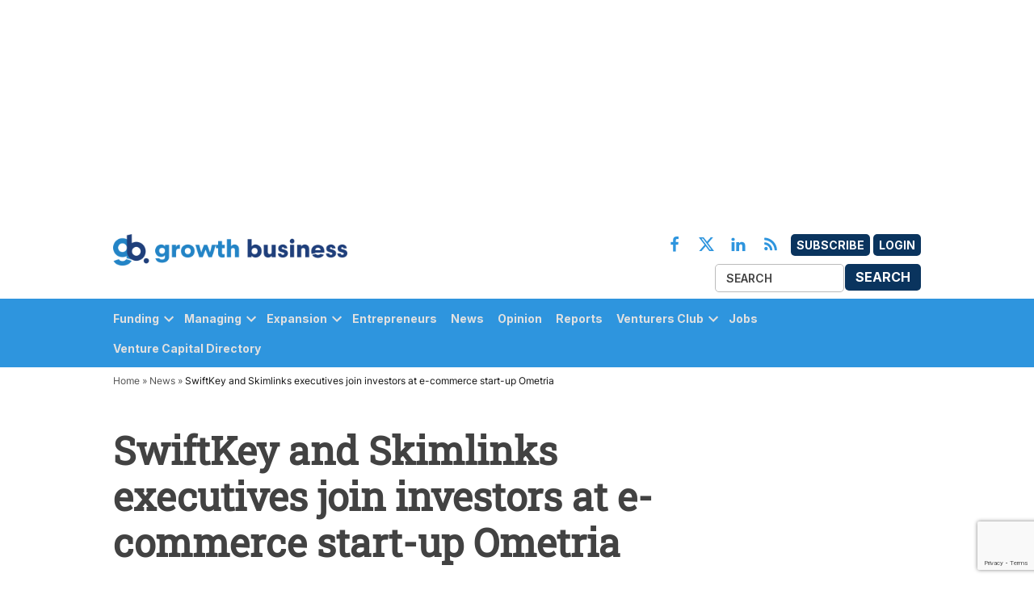

--- FILE ---
content_type: text/html; charset=utf-8
request_url: https://www.google.com/recaptcha/api2/anchor?ar=1&k=6Le3Wc8pAAAAAI3Kr2kg1gQyVo0Mj25PpVff3Y5P&co=aHR0cHM6Ly9ncm93dGhidXNpbmVzcy5jby51azo0NDM.&hl=en&v=PoyoqOPhxBO7pBk68S4YbpHZ&size=invisible&anchor-ms=20000&execute-ms=30000&cb=18x3iijijo3b
body_size: 48658
content:
<!DOCTYPE HTML><html dir="ltr" lang="en"><head><meta http-equiv="Content-Type" content="text/html; charset=UTF-8">
<meta http-equiv="X-UA-Compatible" content="IE=edge">
<title>reCAPTCHA</title>
<style type="text/css">
/* cyrillic-ext */
@font-face {
  font-family: 'Roboto';
  font-style: normal;
  font-weight: 400;
  font-stretch: 100%;
  src: url(//fonts.gstatic.com/s/roboto/v48/KFO7CnqEu92Fr1ME7kSn66aGLdTylUAMa3GUBHMdazTgWw.woff2) format('woff2');
  unicode-range: U+0460-052F, U+1C80-1C8A, U+20B4, U+2DE0-2DFF, U+A640-A69F, U+FE2E-FE2F;
}
/* cyrillic */
@font-face {
  font-family: 'Roboto';
  font-style: normal;
  font-weight: 400;
  font-stretch: 100%;
  src: url(//fonts.gstatic.com/s/roboto/v48/KFO7CnqEu92Fr1ME7kSn66aGLdTylUAMa3iUBHMdazTgWw.woff2) format('woff2');
  unicode-range: U+0301, U+0400-045F, U+0490-0491, U+04B0-04B1, U+2116;
}
/* greek-ext */
@font-face {
  font-family: 'Roboto';
  font-style: normal;
  font-weight: 400;
  font-stretch: 100%;
  src: url(//fonts.gstatic.com/s/roboto/v48/KFO7CnqEu92Fr1ME7kSn66aGLdTylUAMa3CUBHMdazTgWw.woff2) format('woff2');
  unicode-range: U+1F00-1FFF;
}
/* greek */
@font-face {
  font-family: 'Roboto';
  font-style: normal;
  font-weight: 400;
  font-stretch: 100%;
  src: url(//fonts.gstatic.com/s/roboto/v48/KFO7CnqEu92Fr1ME7kSn66aGLdTylUAMa3-UBHMdazTgWw.woff2) format('woff2');
  unicode-range: U+0370-0377, U+037A-037F, U+0384-038A, U+038C, U+038E-03A1, U+03A3-03FF;
}
/* math */
@font-face {
  font-family: 'Roboto';
  font-style: normal;
  font-weight: 400;
  font-stretch: 100%;
  src: url(//fonts.gstatic.com/s/roboto/v48/KFO7CnqEu92Fr1ME7kSn66aGLdTylUAMawCUBHMdazTgWw.woff2) format('woff2');
  unicode-range: U+0302-0303, U+0305, U+0307-0308, U+0310, U+0312, U+0315, U+031A, U+0326-0327, U+032C, U+032F-0330, U+0332-0333, U+0338, U+033A, U+0346, U+034D, U+0391-03A1, U+03A3-03A9, U+03B1-03C9, U+03D1, U+03D5-03D6, U+03F0-03F1, U+03F4-03F5, U+2016-2017, U+2034-2038, U+203C, U+2040, U+2043, U+2047, U+2050, U+2057, U+205F, U+2070-2071, U+2074-208E, U+2090-209C, U+20D0-20DC, U+20E1, U+20E5-20EF, U+2100-2112, U+2114-2115, U+2117-2121, U+2123-214F, U+2190, U+2192, U+2194-21AE, U+21B0-21E5, U+21F1-21F2, U+21F4-2211, U+2213-2214, U+2216-22FF, U+2308-230B, U+2310, U+2319, U+231C-2321, U+2336-237A, U+237C, U+2395, U+239B-23B7, U+23D0, U+23DC-23E1, U+2474-2475, U+25AF, U+25B3, U+25B7, U+25BD, U+25C1, U+25CA, U+25CC, U+25FB, U+266D-266F, U+27C0-27FF, U+2900-2AFF, U+2B0E-2B11, U+2B30-2B4C, U+2BFE, U+3030, U+FF5B, U+FF5D, U+1D400-1D7FF, U+1EE00-1EEFF;
}
/* symbols */
@font-face {
  font-family: 'Roboto';
  font-style: normal;
  font-weight: 400;
  font-stretch: 100%;
  src: url(//fonts.gstatic.com/s/roboto/v48/KFO7CnqEu92Fr1ME7kSn66aGLdTylUAMaxKUBHMdazTgWw.woff2) format('woff2');
  unicode-range: U+0001-000C, U+000E-001F, U+007F-009F, U+20DD-20E0, U+20E2-20E4, U+2150-218F, U+2190, U+2192, U+2194-2199, U+21AF, U+21E6-21F0, U+21F3, U+2218-2219, U+2299, U+22C4-22C6, U+2300-243F, U+2440-244A, U+2460-24FF, U+25A0-27BF, U+2800-28FF, U+2921-2922, U+2981, U+29BF, U+29EB, U+2B00-2BFF, U+4DC0-4DFF, U+FFF9-FFFB, U+10140-1018E, U+10190-1019C, U+101A0, U+101D0-101FD, U+102E0-102FB, U+10E60-10E7E, U+1D2C0-1D2D3, U+1D2E0-1D37F, U+1F000-1F0FF, U+1F100-1F1AD, U+1F1E6-1F1FF, U+1F30D-1F30F, U+1F315, U+1F31C, U+1F31E, U+1F320-1F32C, U+1F336, U+1F378, U+1F37D, U+1F382, U+1F393-1F39F, U+1F3A7-1F3A8, U+1F3AC-1F3AF, U+1F3C2, U+1F3C4-1F3C6, U+1F3CA-1F3CE, U+1F3D4-1F3E0, U+1F3ED, U+1F3F1-1F3F3, U+1F3F5-1F3F7, U+1F408, U+1F415, U+1F41F, U+1F426, U+1F43F, U+1F441-1F442, U+1F444, U+1F446-1F449, U+1F44C-1F44E, U+1F453, U+1F46A, U+1F47D, U+1F4A3, U+1F4B0, U+1F4B3, U+1F4B9, U+1F4BB, U+1F4BF, U+1F4C8-1F4CB, U+1F4D6, U+1F4DA, U+1F4DF, U+1F4E3-1F4E6, U+1F4EA-1F4ED, U+1F4F7, U+1F4F9-1F4FB, U+1F4FD-1F4FE, U+1F503, U+1F507-1F50B, U+1F50D, U+1F512-1F513, U+1F53E-1F54A, U+1F54F-1F5FA, U+1F610, U+1F650-1F67F, U+1F687, U+1F68D, U+1F691, U+1F694, U+1F698, U+1F6AD, U+1F6B2, U+1F6B9-1F6BA, U+1F6BC, U+1F6C6-1F6CF, U+1F6D3-1F6D7, U+1F6E0-1F6EA, U+1F6F0-1F6F3, U+1F6F7-1F6FC, U+1F700-1F7FF, U+1F800-1F80B, U+1F810-1F847, U+1F850-1F859, U+1F860-1F887, U+1F890-1F8AD, U+1F8B0-1F8BB, U+1F8C0-1F8C1, U+1F900-1F90B, U+1F93B, U+1F946, U+1F984, U+1F996, U+1F9E9, U+1FA00-1FA6F, U+1FA70-1FA7C, U+1FA80-1FA89, U+1FA8F-1FAC6, U+1FACE-1FADC, U+1FADF-1FAE9, U+1FAF0-1FAF8, U+1FB00-1FBFF;
}
/* vietnamese */
@font-face {
  font-family: 'Roboto';
  font-style: normal;
  font-weight: 400;
  font-stretch: 100%;
  src: url(//fonts.gstatic.com/s/roboto/v48/KFO7CnqEu92Fr1ME7kSn66aGLdTylUAMa3OUBHMdazTgWw.woff2) format('woff2');
  unicode-range: U+0102-0103, U+0110-0111, U+0128-0129, U+0168-0169, U+01A0-01A1, U+01AF-01B0, U+0300-0301, U+0303-0304, U+0308-0309, U+0323, U+0329, U+1EA0-1EF9, U+20AB;
}
/* latin-ext */
@font-face {
  font-family: 'Roboto';
  font-style: normal;
  font-weight: 400;
  font-stretch: 100%;
  src: url(//fonts.gstatic.com/s/roboto/v48/KFO7CnqEu92Fr1ME7kSn66aGLdTylUAMa3KUBHMdazTgWw.woff2) format('woff2');
  unicode-range: U+0100-02BA, U+02BD-02C5, U+02C7-02CC, U+02CE-02D7, U+02DD-02FF, U+0304, U+0308, U+0329, U+1D00-1DBF, U+1E00-1E9F, U+1EF2-1EFF, U+2020, U+20A0-20AB, U+20AD-20C0, U+2113, U+2C60-2C7F, U+A720-A7FF;
}
/* latin */
@font-face {
  font-family: 'Roboto';
  font-style: normal;
  font-weight: 400;
  font-stretch: 100%;
  src: url(//fonts.gstatic.com/s/roboto/v48/KFO7CnqEu92Fr1ME7kSn66aGLdTylUAMa3yUBHMdazQ.woff2) format('woff2');
  unicode-range: U+0000-00FF, U+0131, U+0152-0153, U+02BB-02BC, U+02C6, U+02DA, U+02DC, U+0304, U+0308, U+0329, U+2000-206F, U+20AC, U+2122, U+2191, U+2193, U+2212, U+2215, U+FEFF, U+FFFD;
}
/* cyrillic-ext */
@font-face {
  font-family: 'Roboto';
  font-style: normal;
  font-weight: 500;
  font-stretch: 100%;
  src: url(//fonts.gstatic.com/s/roboto/v48/KFO7CnqEu92Fr1ME7kSn66aGLdTylUAMa3GUBHMdazTgWw.woff2) format('woff2');
  unicode-range: U+0460-052F, U+1C80-1C8A, U+20B4, U+2DE0-2DFF, U+A640-A69F, U+FE2E-FE2F;
}
/* cyrillic */
@font-face {
  font-family: 'Roboto';
  font-style: normal;
  font-weight: 500;
  font-stretch: 100%;
  src: url(//fonts.gstatic.com/s/roboto/v48/KFO7CnqEu92Fr1ME7kSn66aGLdTylUAMa3iUBHMdazTgWw.woff2) format('woff2');
  unicode-range: U+0301, U+0400-045F, U+0490-0491, U+04B0-04B1, U+2116;
}
/* greek-ext */
@font-face {
  font-family: 'Roboto';
  font-style: normal;
  font-weight: 500;
  font-stretch: 100%;
  src: url(//fonts.gstatic.com/s/roboto/v48/KFO7CnqEu92Fr1ME7kSn66aGLdTylUAMa3CUBHMdazTgWw.woff2) format('woff2');
  unicode-range: U+1F00-1FFF;
}
/* greek */
@font-face {
  font-family: 'Roboto';
  font-style: normal;
  font-weight: 500;
  font-stretch: 100%;
  src: url(//fonts.gstatic.com/s/roboto/v48/KFO7CnqEu92Fr1ME7kSn66aGLdTylUAMa3-UBHMdazTgWw.woff2) format('woff2');
  unicode-range: U+0370-0377, U+037A-037F, U+0384-038A, U+038C, U+038E-03A1, U+03A3-03FF;
}
/* math */
@font-face {
  font-family: 'Roboto';
  font-style: normal;
  font-weight: 500;
  font-stretch: 100%;
  src: url(//fonts.gstatic.com/s/roboto/v48/KFO7CnqEu92Fr1ME7kSn66aGLdTylUAMawCUBHMdazTgWw.woff2) format('woff2');
  unicode-range: U+0302-0303, U+0305, U+0307-0308, U+0310, U+0312, U+0315, U+031A, U+0326-0327, U+032C, U+032F-0330, U+0332-0333, U+0338, U+033A, U+0346, U+034D, U+0391-03A1, U+03A3-03A9, U+03B1-03C9, U+03D1, U+03D5-03D6, U+03F0-03F1, U+03F4-03F5, U+2016-2017, U+2034-2038, U+203C, U+2040, U+2043, U+2047, U+2050, U+2057, U+205F, U+2070-2071, U+2074-208E, U+2090-209C, U+20D0-20DC, U+20E1, U+20E5-20EF, U+2100-2112, U+2114-2115, U+2117-2121, U+2123-214F, U+2190, U+2192, U+2194-21AE, U+21B0-21E5, U+21F1-21F2, U+21F4-2211, U+2213-2214, U+2216-22FF, U+2308-230B, U+2310, U+2319, U+231C-2321, U+2336-237A, U+237C, U+2395, U+239B-23B7, U+23D0, U+23DC-23E1, U+2474-2475, U+25AF, U+25B3, U+25B7, U+25BD, U+25C1, U+25CA, U+25CC, U+25FB, U+266D-266F, U+27C0-27FF, U+2900-2AFF, U+2B0E-2B11, U+2B30-2B4C, U+2BFE, U+3030, U+FF5B, U+FF5D, U+1D400-1D7FF, U+1EE00-1EEFF;
}
/* symbols */
@font-face {
  font-family: 'Roboto';
  font-style: normal;
  font-weight: 500;
  font-stretch: 100%;
  src: url(//fonts.gstatic.com/s/roboto/v48/KFO7CnqEu92Fr1ME7kSn66aGLdTylUAMaxKUBHMdazTgWw.woff2) format('woff2');
  unicode-range: U+0001-000C, U+000E-001F, U+007F-009F, U+20DD-20E0, U+20E2-20E4, U+2150-218F, U+2190, U+2192, U+2194-2199, U+21AF, U+21E6-21F0, U+21F3, U+2218-2219, U+2299, U+22C4-22C6, U+2300-243F, U+2440-244A, U+2460-24FF, U+25A0-27BF, U+2800-28FF, U+2921-2922, U+2981, U+29BF, U+29EB, U+2B00-2BFF, U+4DC0-4DFF, U+FFF9-FFFB, U+10140-1018E, U+10190-1019C, U+101A0, U+101D0-101FD, U+102E0-102FB, U+10E60-10E7E, U+1D2C0-1D2D3, U+1D2E0-1D37F, U+1F000-1F0FF, U+1F100-1F1AD, U+1F1E6-1F1FF, U+1F30D-1F30F, U+1F315, U+1F31C, U+1F31E, U+1F320-1F32C, U+1F336, U+1F378, U+1F37D, U+1F382, U+1F393-1F39F, U+1F3A7-1F3A8, U+1F3AC-1F3AF, U+1F3C2, U+1F3C4-1F3C6, U+1F3CA-1F3CE, U+1F3D4-1F3E0, U+1F3ED, U+1F3F1-1F3F3, U+1F3F5-1F3F7, U+1F408, U+1F415, U+1F41F, U+1F426, U+1F43F, U+1F441-1F442, U+1F444, U+1F446-1F449, U+1F44C-1F44E, U+1F453, U+1F46A, U+1F47D, U+1F4A3, U+1F4B0, U+1F4B3, U+1F4B9, U+1F4BB, U+1F4BF, U+1F4C8-1F4CB, U+1F4D6, U+1F4DA, U+1F4DF, U+1F4E3-1F4E6, U+1F4EA-1F4ED, U+1F4F7, U+1F4F9-1F4FB, U+1F4FD-1F4FE, U+1F503, U+1F507-1F50B, U+1F50D, U+1F512-1F513, U+1F53E-1F54A, U+1F54F-1F5FA, U+1F610, U+1F650-1F67F, U+1F687, U+1F68D, U+1F691, U+1F694, U+1F698, U+1F6AD, U+1F6B2, U+1F6B9-1F6BA, U+1F6BC, U+1F6C6-1F6CF, U+1F6D3-1F6D7, U+1F6E0-1F6EA, U+1F6F0-1F6F3, U+1F6F7-1F6FC, U+1F700-1F7FF, U+1F800-1F80B, U+1F810-1F847, U+1F850-1F859, U+1F860-1F887, U+1F890-1F8AD, U+1F8B0-1F8BB, U+1F8C0-1F8C1, U+1F900-1F90B, U+1F93B, U+1F946, U+1F984, U+1F996, U+1F9E9, U+1FA00-1FA6F, U+1FA70-1FA7C, U+1FA80-1FA89, U+1FA8F-1FAC6, U+1FACE-1FADC, U+1FADF-1FAE9, U+1FAF0-1FAF8, U+1FB00-1FBFF;
}
/* vietnamese */
@font-face {
  font-family: 'Roboto';
  font-style: normal;
  font-weight: 500;
  font-stretch: 100%;
  src: url(//fonts.gstatic.com/s/roboto/v48/KFO7CnqEu92Fr1ME7kSn66aGLdTylUAMa3OUBHMdazTgWw.woff2) format('woff2');
  unicode-range: U+0102-0103, U+0110-0111, U+0128-0129, U+0168-0169, U+01A0-01A1, U+01AF-01B0, U+0300-0301, U+0303-0304, U+0308-0309, U+0323, U+0329, U+1EA0-1EF9, U+20AB;
}
/* latin-ext */
@font-face {
  font-family: 'Roboto';
  font-style: normal;
  font-weight: 500;
  font-stretch: 100%;
  src: url(//fonts.gstatic.com/s/roboto/v48/KFO7CnqEu92Fr1ME7kSn66aGLdTylUAMa3KUBHMdazTgWw.woff2) format('woff2');
  unicode-range: U+0100-02BA, U+02BD-02C5, U+02C7-02CC, U+02CE-02D7, U+02DD-02FF, U+0304, U+0308, U+0329, U+1D00-1DBF, U+1E00-1E9F, U+1EF2-1EFF, U+2020, U+20A0-20AB, U+20AD-20C0, U+2113, U+2C60-2C7F, U+A720-A7FF;
}
/* latin */
@font-face {
  font-family: 'Roboto';
  font-style: normal;
  font-weight: 500;
  font-stretch: 100%;
  src: url(//fonts.gstatic.com/s/roboto/v48/KFO7CnqEu92Fr1ME7kSn66aGLdTylUAMa3yUBHMdazQ.woff2) format('woff2');
  unicode-range: U+0000-00FF, U+0131, U+0152-0153, U+02BB-02BC, U+02C6, U+02DA, U+02DC, U+0304, U+0308, U+0329, U+2000-206F, U+20AC, U+2122, U+2191, U+2193, U+2212, U+2215, U+FEFF, U+FFFD;
}
/* cyrillic-ext */
@font-face {
  font-family: 'Roboto';
  font-style: normal;
  font-weight: 900;
  font-stretch: 100%;
  src: url(//fonts.gstatic.com/s/roboto/v48/KFO7CnqEu92Fr1ME7kSn66aGLdTylUAMa3GUBHMdazTgWw.woff2) format('woff2');
  unicode-range: U+0460-052F, U+1C80-1C8A, U+20B4, U+2DE0-2DFF, U+A640-A69F, U+FE2E-FE2F;
}
/* cyrillic */
@font-face {
  font-family: 'Roboto';
  font-style: normal;
  font-weight: 900;
  font-stretch: 100%;
  src: url(//fonts.gstatic.com/s/roboto/v48/KFO7CnqEu92Fr1ME7kSn66aGLdTylUAMa3iUBHMdazTgWw.woff2) format('woff2');
  unicode-range: U+0301, U+0400-045F, U+0490-0491, U+04B0-04B1, U+2116;
}
/* greek-ext */
@font-face {
  font-family: 'Roboto';
  font-style: normal;
  font-weight: 900;
  font-stretch: 100%;
  src: url(//fonts.gstatic.com/s/roboto/v48/KFO7CnqEu92Fr1ME7kSn66aGLdTylUAMa3CUBHMdazTgWw.woff2) format('woff2');
  unicode-range: U+1F00-1FFF;
}
/* greek */
@font-face {
  font-family: 'Roboto';
  font-style: normal;
  font-weight: 900;
  font-stretch: 100%;
  src: url(//fonts.gstatic.com/s/roboto/v48/KFO7CnqEu92Fr1ME7kSn66aGLdTylUAMa3-UBHMdazTgWw.woff2) format('woff2');
  unicode-range: U+0370-0377, U+037A-037F, U+0384-038A, U+038C, U+038E-03A1, U+03A3-03FF;
}
/* math */
@font-face {
  font-family: 'Roboto';
  font-style: normal;
  font-weight: 900;
  font-stretch: 100%;
  src: url(//fonts.gstatic.com/s/roboto/v48/KFO7CnqEu92Fr1ME7kSn66aGLdTylUAMawCUBHMdazTgWw.woff2) format('woff2');
  unicode-range: U+0302-0303, U+0305, U+0307-0308, U+0310, U+0312, U+0315, U+031A, U+0326-0327, U+032C, U+032F-0330, U+0332-0333, U+0338, U+033A, U+0346, U+034D, U+0391-03A1, U+03A3-03A9, U+03B1-03C9, U+03D1, U+03D5-03D6, U+03F0-03F1, U+03F4-03F5, U+2016-2017, U+2034-2038, U+203C, U+2040, U+2043, U+2047, U+2050, U+2057, U+205F, U+2070-2071, U+2074-208E, U+2090-209C, U+20D0-20DC, U+20E1, U+20E5-20EF, U+2100-2112, U+2114-2115, U+2117-2121, U+2123-214F, U+2190, U+2192, U+2194-21AE, U+21B0-21E5, U+21F1-21F2, U+21F4-2211, U+2213-2214, U+2216-22FF, U+2308-230B, U+2310, U+2319, U+231C-2321, U+2336-237A, U+237C, U+2395, U+239B-23B7, U+23D0, U+23DC-23E1, U+2474-2475, U+25AF, U+25B3, U+25B7, U+25BD, U+25C1, U+25CA, U+25CC, U+25FB, U+266D-266F, U+27C0-27FF, U+2900-2AFF, U+2B0E-2B11, U+2B30-2B4C, U+2BFE, U+3030, U+FF5B, U+FF5D, U+1D400-1D7FF, U+1EE00-1EEFF;
}
/* symbols */
@font-face {
  font-family: 'Roboto';
  font-style: normal;
  font-weight: 900;
  font-stretch: 100%;
  src: url(//fonts.gstatic.com/s/roboto/v48/KFO7CnqEu92Fr1ME7kSn66aGLdTylUAMaxKUBHMdazTgWw.woff2) format('woff2');
  unicode-range: U+0001-000C, U+000E-001F, U+007F-009F, U+20DD-20E0, U+20E2-20E4, U+2150-218F, U+2190, U+2192, U+2194-2199, U+21AF, U+21E6-21F0, U+21F3, U+2218-2219, U+2299, U+22C4-22C6, U+2300-243F, U+2440-244A, U+2460-24FF, U+25A0-27BF, U+2800-28FF, U+2921-2922, U+2981, U+29BF, U+29EB, U+2B00-2BFF, U+4DC0-4DFF, U+FFF9-FFFB, U+10140-1018E, U+10190-1019C, U+101A0, U+101D0-101FD, U+102E0-102FB, U+10E60-10E7E, U+1D2C0-1D2D3, U+1D2E0-1D37F, U+1F000-1F0FF, U+1F100-1F1AD, U+1F1E6-1F1FF, U+1F30D-1F30F, U+1F315, U+1F31C, U+1F31E, U+1F320-1F32C, U+1F336, U+1F378, U+1F37D, U+1F382, U+1F393-1F39F, U+1F3A7-1F3A8, U+1F3AC-1F3AF, U+1F3C2, U+1F3C4-1F3C6, U+1F3CA-1F3CE, U+1F3D4-1F3E0, U+1F3ED, U+1F3F1-1F3F3, U+1F3F5-1F3F7, U+1F408, U+1F415, U+1F41F, U+1F426, U+1F43F, U+1F441-1F442, U+1F444, U+1F446-1F449, U+1F44C-1F44E, U+1F453, U+1F46A, U+1F47D, U+1F4A3, U+1F4B0, U+1F4B3, U+1F4B9, U+1F4BB, U+1F4BF, U+1F4C8-1F4CB, U+1F4D6, U+1F4DA, U+1F4DF, U+1F4E3-1F4E6, U+1F4EA-1F4ED, U+1F4F7, U+1F4F9-1F4FB, U+1F4FD-1F4FE, U+1F503, U+1F507-1F50B, U+1F50D, U+1F512-1F513, U+1F53E-1F54A, U+1F54F-1F5FA, U+1F610, U+1F650-1F67F, U+1F687, U+1F68D, U+1F691, U+1F694, U+1F698, U+1F6AD, U+1F6B2, U+1F6B9-1F6BA, U+1F6BC, U+1F6C6-1F6CF, U+1F6D3-1F6D7, U+1F6E0-1F6EA, U+1F6F0-1F6F3, U+1F6F7-1F6FC, U+1F700-1F7FF, U+1F800-1F80B, U+1F810-1F847, U+1F850-1F859, U+1F860-1F887, U+1F890-1F8AD, U+1F8B0-1F8BB, U+1F8C0-1F8C1, U+1F900-1F90B, U+1F93B, U+1F946, U+1F984, U+1F996, U+1F9E9, U+1FA00-1FA6F, U+1FA70-1FA7C, U+1FA80-1FA89, U+1FA8F-1FAC6, U+1FACE-1FADC, U+1FADF-1FAE9, U+1FAF0-1FAF8, U+1FB00-1FBFF;
}
/* vietnamese */
@font-face {
  font-family: 'Roboto';
  font-style: normal;
  font-weight: 900;
  font-stretch: 100%;
  src: url(//fonts.gstatic.com/s/roboto/v48/KFO7CnqEu92Fr1ME7kSn66aGLdTylUAMa3OUBHMdazTgWw.woff2) format('woff2');
  unicode-range: U+0102-0103, U+0110-0111, U+0128-0129, U+0168-0169, U+01A0-01A1, U+01AF-01B0, U+0300-0301, U+0303-0304, U+0308-0309, U+0323, U+0329, U+1EA0-1EF9, U+20AB;
}
/* latin-ext */
@font-face {
  font-family: 'Roboto';
  font-style: normal;
  font-weight: 900;
  font-stretch: 100%;
  src: url(//fonts.gstatic.com/s/roboto/v48/KFO7CnqEu92Fr1ME7kSn66aGLdTylUAMa3KUBHMdazTgWw.woff2) format('woff2');
  unicode-range: U+0100-02BA, U+02BD-02C5, U+02C7-02CC, U+02CE-02D7, U+02DD-02FF, U+0304, U+0308, U+0329, U+1D00-1DBF, U+1E00-1E9F, U+1EF2-1EFF, U+2020, U+20A0-20AB, U+20AD-20C0, U+2113, U+2C60-2C7F, U+A720-A7FF;
}
/* latin */
@font-face {
  font-family: 'Roboto';
  font-style: normal;
  font-weight: 900;
  font-stretch: 100%;
  src: url(//fonts.gstatic.com/s/roboto/v48/KFO7CnqEu92Fr1ME7kSn66aGLdTylUAMa3yUBHMdazQ.woff2) format('woff2');
  unicode-range: U+0000-00FF, U+0131, U+0152-0153, U+02BB-02BC, U+02C6, U+02DA, U+02DC, U+0304, U+0308, U+0329, U+2000-206F, U+20AC, U+2122, U+2191, U+2193, U+2212, U+2215, U+FEFF, U+FFFD;
}

</style>
<link rel="stylesheet" type="text/css" href="https://www.gstatic.com/recaptcha/releases/PoyoqOPhxBO7pBk68S4YbpHZ/styles__ltr.css">
<script nonce="ltrq4xXOuzLvkAOmHTUsIw" type="text/javascript">window['__recaptcha_api'] = 'https://www.google.com/recaptcha/api2/';</script>
<script type="text/javascript" src="https://www.gstatic.com/recaptcha/releases/PoyoqOPhxBO7pBk68S4YbpHZ/recaptcha__en.js" nonce="ltrq4xXOuzLvkAOmHTUsIw">
      
    </script></head>
<body><div id="rc-anchor-alert" class="rc-anchor-alert"></div>
<input type="hidden" id="recaptcha-token" value="[base64]">
<script type="text/javascript" nonce="ltrq4xXOuzLvkAOmHTUsIw">
      recaptcha.anchor.Main.init("[\x22ainput\x22,[\x22bgdata\x22,\x22\x22,\[base64]/[base64]/[base64]/[base64]/[base64]/UltsKytdPUU6KEU8MjA0OD9SW2wrK109RT4+NnwxOTI6KChFJjY0NTEyKT09NTUyOTYmJk0rMTxjLmxlbmd0aCYmKGMuY2hhckNvZGVBdChNKzEpJjY0NTEyKT09NTYzMjA/[base64]/[base64]/[base64]/[base64]/[base64]/[base64]/[base64]\x22,\[base64]\x22,\x22esK1wqx6w5PCsX/CpMKKScKGY8OiwoofJcOBw75DwpbDscO+bWMWYcK+w5lrTsK9eF3Dt8OjwrheScOHw4nCoDTCtgkZwpE0wqdyZcKYfMK3ARXDlX1IacKswqrDkcKBw6PDmsKEw4fDjxvCrHjCjsKdwp/CgcKPw4jCpTbDlcK+L8KfZkfDrcOqwqPDgcOtw6/Cj8O9wrMXY8KowqdnQysowrQhwoQpFcKqwofDt1/Dn8Kww7LCj8OaGHVWwoMtwq/CrMKjwpAzCcKwLk7DscO3wp7CqsOfwoLCsSPDgwjCg8OOw5LDpMO8wpUawqV8PsOPwpcwwrZMS8O8wq4OUMKpw5VZZMKVwoF+w6hNw7XCjArDjD7Co2XCh8OhKcKUw6hswqzDvcOeGcOcChkZFcK5bhBpfcOuOMKORsOIGcOCwpPDpH/DhsKGw7rCljLDqC9MajPCtisKw7lWw7gnwo3CqALDtR3DgsKHD8OkwpR0wr7DvsKGw7fDv2p6VMKvMcKRw7DCpsOxKiV2KVPCpW4AwrDDqnlcw4fCjVTCsHBrw4M/[base64]/[base64]/CqcOZRUR1JhZdK0gywqbDuFN4YMOcwrw5wplvHsKdDsKxHsKjw6DDvsKXKcOrwpfCg8KEw74ew7M9w7Q4QMKpfjNcwoLDkMOGwo7CpcOYwovDmXPCvX/DpcOxwqFIwqTCq8KDQMKowqxnXcOXw7rCohMGKsK8wqoRw6UfwpfDtsKxwr9uKcKLTsK2worDlzvCmlPDhWRwfzU8F3jCsMKMEMOLL3pAEXTDlCNbND0Rw5gpY1nDkSoOLgvCqDF7wq5KwppwBcOyf8OawoDDmcOpScKGw70jGgg3ecKfwoLDmsOywqhkw6M/w5zDlMKDW8Oqwr8oVcKowpoBw63CqsOnw5NcDMK8EcOjd8Ocw5xBw7pkw4FFw6TCrQELw6fCnsKDw69VJMK4MC/ClcKXCArCpGHDvsOcwrbDrS0Cw4bCuMKCZ8OYWMO2wrQxS1lxw5/DjcO1wpI8Q2XDisKhwrfCnUofw7DDs8ONUknDosO5UQ3CrMOhAg7ChWE1woDCng/Dq0kLw4RLaMKZG3Vjw4TCisKqw7bDmsK/w4fDjlBqH8KMw63Ch8KfZGgkw7PDpkxmw6vDvRJtw7fDksO+OjzDvVPCocK/Gm1Nw6XCiMOrw5YDwrXCgMOIw7p2w5TCvsKxF39hdSpaIMKOw7TDqmpiw6AxQ3/DlMOdT8ORNsOdeylnwqnDpx5twoPCqTHDo8Oiw5gfWcOMwrFSdMK+QcK/w6EKw7DDkMKTdjjCoMK5w5/Dr8OAwrjDosKMdDwYw6MkSivDqsKdwoHCisOGw6TCqsKvwoHCsTzDh2NQwq7DssKnWT1uRBDDuW9awrDCpsKgwr3Dqm/Cv8K9w6R+w47CssKswoBvWMOywr/CkwrDpgDCmXFSSDrCkXUzXSAMwq5rdcOzBBweSDLDoMO3w7dFwrRxw77DmyrDsD3DlMK3wrLCmMK2wo4YEMOLR8OpA3RVOcKUw57CnRdmKF7DuMKkQmfCgsOQwooQw7LDtTfCq2bDoXXDkU/DhsO5b8OkDsOEM8KkWcKBGWcsw6ESwo5wdsOPIsOeHhMgwpfDtcKPwqDDpktXw6cCw63CqMK2wqgbZsO1w5rCoTbCtEXDuMKcwrJoUcKnw71Uw6/[base64]/wqEKeMO/w6TDmwIYw5UjQsK/eiEuHytAwqrCh3EHL8KUbsK3GDMNaVcWBMKZw5PCqsKHXcKwegRLCVfCsgI9VgvCgcK2wqPChWrDm1HDusOwwrrCgxvDqTfCiMO2P8K1FcKrwoDChMOEMcK8dcO2w6PCsRXCh3/CmVEew5rCs8OFCzJ3wofDojpLw4EWw6VIwqdaMl0awoExw6lseA9OWmnDjEbDlMOkThVTw7kLegHClGAYccKBIcOEw5/CigbCvMK6woTCkcOdV8OCfBfCtwVFw7XDu2HDt8O+w4E/wrbDl8KWFD/DmzEfwo3DqQ1GcD/[base64]/[base64]/DksKWw7zCi8KMHsOww7bDjHQpw5wbY3EGfkrDoMOQLsKJwrtDwrfCgAnDryPDr2BHIsKeXyh/cQV7CMK/[base64]/[base64]/Cq8KsOmMhw6EawosbYsKEw5XCmVnDicOsecOFw4DChkVoajvDpcOrwpLCiXLDkGUSw5BLf0HCmMOEw5QeG8OoMMKbWV5pw4HDpAcLw5xiIW/Dg8OAW3NIwp5/w73Ck8OVw6I4wqnCgsOkSsKfw4gQTFhyDBkKb8OZY8O6wooHwpMyw7ZMbsOUYjFMJzsbw77DlTfDsMO4GwwGTUoUw5PCgHAfOlhpMj/DpHjClXBxentRwrPDv1nDvjlRVT8TVkFxP8K7w5ZseQHCncK/wowUwoASXMOgBsKsNBNJB8OtwoFmwolew7LCiMO/Y8KbOlLDmsOpK8KZwqPCgxxZw7zCqmjDuhLCv8ONwrjCtMOnwqtkw7cJKVIAwrUdJw0jwpXCo8O2MsKZwojCpsKQw75VCcK2QW9uw5wwO8OGw5MOw49NccKFwrVTw5g3w5nCjcOmXF7Dr3HCi8KJw7PCqGJ1NMOPw7HDvBgWF2/[base64]/CrH7Dqi0MwoDDucKUw4Z5bF7DuT7CoMKdw4UHw5/[base64]/[base64]/akLCpQEPB2XCpB/[base64]/dEjCgcOYwrbDuivDgn49woXCpAoowpbDrSPDkMOUw65WwozDrMOww6RswqUiwp1vw5IxKsKUCsO3GRLDt8KkPAUVc8KIwpUnw4fDpDjCuCBdwrzCksKow6M6GsO4NybDtcO3bMKGBSnCpEPDocKKXzwwKTjDhsOfZWTCtMOhwo/DviLCvD/DjsKxwrpICzFIKsOKbgNYw5Z7w5l1eMOPw50dRyXCgMOGw73Dn8KkVcOjwpR3QBrCpUHCvcKBF8OrwqfDjMO9wqbCksOlw6jCgnxUwrw6VFnCpBpWQk/DnmTCsMKkw4zDnFIOwqpSw6cewpQxZcKPRcO/[base64]/DsQPDvDbCoVXDvBfCn8KCZMKSWMOIw5TDiDZrEFzCg8KJwpxWw4EGWgPCkUEMOREQw4dfGkBnw7IQwr/Ck8Ofw5kBZMOPwqUeFFJfJU/DssKia8OXXsOAARVDwq8FC8OIZTpmwpglwpI/wrTDr8ODwoQNbh3Dh8Kvw4vDliNREV1vNcKLPTnDocKCwo9uJsKIfWEUFcOiDMOPwronDkgyTMOaYn/DtQjCpMObw5zCmsOxXcK4w4Y3w7nDv8OJBS/Ct8KIWcOnUDB/WcOgKE7CoQICw5HDgCDCkF7CnSTDlhbDvEsdw7zDoUnDtsOlA2ZPEcKbwoF2w4kgw4HDvig7w7ZEIMKgQ2vCsMKQMsO7f23CsirDlAsBR20MH8OgbsOKw4kFw49cAcK7wrnDhXBdZlbDpMOmwrZaI8O/A1XDnMOswrPCrcKiwrFdwo1fSVdhC3/CvCDCvEbDpG7ChsKjSMOkU8O0JnDDhcOBdw3DnWt9bgDDjMK6MMKrwpMvYQ45csOyMMOqwrYxCcKGw4XDmhUlBFzDrxdvw7Q6wpfCoW7CsCNEw6JFwpTCt33DrsK5RcKsw73CrXFtw6zDg1AxR8KbXnhgw61Yw5Inw55/wo00csONO8OBCsKWYMOsb8Onw6vDrlTCg1bCisKkwpzDp8KSej7DihYKwpHCqcO8wozCosKNPCREwqt4wqjCvB95GMOww4bCjjJPwr1Lwq0WR8OQwoPDgkcLaGFANsKgDcOlwq98MsOJWlDDpsOSNsOdM8OPwrkGVMK+PcKlw5x6FhTCmSbCgi5Ew5E/alzDm8KUdcK8wpQzTcK0ScK/[base64]/wrhsw5hYE1MnwogPw61OTkXDt8KfFcKpd8KZOcKqT8OYRjzDuC4lw5VPfCvDhcOsNHEgRcKwRRDCmMOOZ8OuwrPDrsKpaCzDkcKbBxTChMKnw4/CocOzwqQWL8KYwo4YHAfCoQDCq1vCqMOhGMKtCcOrVGZ+wqPDsiNywqnCqAJfdsONw5c+JmQxw4LDvMOVA8OwA0kOfHHDtcOrw6V9w7nDqlDCoWDCqT7Dv1xQwqPDk8O1w60Je8Osw6/Ct8KZw6krVcK7wovCpsKhY8OifcOFw5dcAwNsw4zDjkjDuMOHccOxw6AFwot7PsOobsOYwpUMw4cmbzbDpRFSw7vCjxxPwqdbDCXDnMOOw7zCsl/[base64]/w7cAwp81V8Khw4kpwrB2NsO0L8OZw4wfwrnCjSvChsKSw7XDjMOHCxoTXMOfRz3Cu8KfwppPwpTDl8O0CsK4wqjCjMOhwp97WsKRw4APVx3DsG9aTcK8w4nDqMOWw5UofXjDoiXDjMOmekrDuxxfaMKlIG/Dq8OKccO/QsOswrBsYsO7w5/[base64]/DpS7DqsKhc8KcWMK/w7vDkDXCucKlN8KIwoPCgsKACsOOw4hIw7zDsFZHTMKjw7ZvGADDoH/DqcOew7fDksOBw4c0w6DCuX89OsOcw50KwoE4w5crw7PCh8KcdsKTw5/Dn8O7C102Vg/DvkBVEcKfwqoQR0swV33DgQXDnsKSw5gsF8KTw54LYMO4w77DrsKcfcKEw65rwolSwpjCqEPCqBvDjsOoB8KHb8K3wqbDt2J/NU4+wofCoMOtXsOfwo4tNcOjUSjCnsO6w6XDlxDCkMKjw4PCu8OuP8OYciFSYMKNHTwMwod3wozDlj5owqMUw4Y2RnnDk8Ktw7FgC8KEwr/CsDh0csO4w7HDiH7Ciigcw5YCwpxMLcKIV0cgwoHDqMO5DH1Xw6M9w77DrQYcw4nCpEw6UQ7Ckx4WecKrw7DDm0ZoNsKHLGwKLcK6AAEvwoHCr8K/[base64]/YcOlQMO7wrLCucOwX2dWw5E5w68ewoLCuG7Cn8KhVMOrw7vDjAU/[base64]/DvjPCjgLCm8K7DsOJT8KzDMKBPsO+YkcPLz1VYcKeOkQYw5DCs8K0fcKZwo8gw7N9w7HDh8O3w4YUwo/DvEDCvsK0MsKfwrJ/IiohJCLCnhocBSjDti3Cl0Q6wqo9w4DCjzo8asKmDsOxU8KSw53DhnJYNUDCrcOKwpUtw50kwpfCkcK+w4JhfW0CE8KXQcKRw6Ngw4dPwq4KaMK3wqRTw65rwr0Mw6/DhcO+eMOReBY1w6fCg8KVRMOuMQHDtMOpwqPDrcOrwp8wcMOEwo/CpDnCgcK8w7vDmMKrWMOywrnDr8OENsKkw6jDv8OxXsOXwod/PMKowrLCpcO1f8O6JcOoHyHDh0AVw7Row57DtMKjFcKMwrTDlVp1w6LDoMKGwpJMO2/[base64]/U8OYdDrCpsKmwovDj8OjCsO8SS7DtcOyw7nCoBvCpcKBw6dfw48AwprCmsKww6oUPhMgQ8KNw7J6w7bChzM/woYeYcOAw7sIwo4nO8OKd8K6woHCo8KIZMORwp4hw7TCpsKlHg5UKMKnJADCqcOewr9hw55nwp8wworDgMOIJsOVw7jCmcOswqs/XjnDrcKtw4HDtsKZPC8ew7fDvMK/[base64]/Clno8acKJM8KVHsOTVcOCO8O4aEzDpsKMI8Ovw4PDvMK4I8Kww6lQWy7CoXXCkgPCvMKAwqhRNHXDgQfCvGMpw45mw7ZTw4lUYHdwwrAzMsOdw5xewqhpIl/CiMKdw5TDhMO6woEtZAfDuwsnRsOlVMOpwohQwrzCjcKGM8Olw67Ctn7DozLDv2rCvm7Cs8KUCk/CniRxHifCnsO5w6TCoMOmwp/CssKAwoLDuDEaRAxzw5bDghdUFH8YIQY8XMOYw7HCgzkEwqbDoWpOw4IHFMKzBcO5woHCucO3VC3DsMKnA3ojwo/DncONQng+w7d0b8OUwr7DssOzwrEuw5R7w6HCgsKZB8OhGGIAEMOtwr8VwozCmsKlTcOrwqbDtkHDs8KYQsK6b8Kxw7Bow4DCkTZiw5fDg8O2w5TDqn3CosOgTsKSLHZsF2MXdTNpw457Q8KTfcOgw57CjcOSw53DtiPDscK4D2LCokDCmsORwptmP2gYwoVYw5BFw4/CncOuw5vCocKxXsOJEV00w7ICwpZSwppXw5PDosOGbzDCq8KRRCPCkGvDtl/[base64]/BE/DpggVBsOlJ8ODbMKwRHIxUQ42w4/[base64]/CuAR4wq5owptiw60ZdiTCjcKmwqQ+wpNSNWQsw580NsOhw6HDvj12ZcOXSsK/bsOlw7nDrcOVWsKZNMO2wpXCo2fDjHfCgxPCisKnwpvChcKzEVvDkHk9VsKDwqXDnUl9XFpfT00XPcOcwrB7FjI9GVA7w5cfw4ItwooqIcOow79oPcOyw5d4wpbDnMORRUchGEHCvgl0wqTDrsKqEDk8woJqBsO6w6bCm0fDmwciw7olMsO5RcKqIALCvhbDkMOUw4/Du8KDXEJ8eFMDwpFewrl4w6PDhsKKemvCqcKDwqx8Dxkjw7Vtw4fCnMOfw7MyHcOgwoPDtz3DpgJuCsOPwoxML8KhVE7DrMKYwoxjwqTCnMK/ZAXDkMOhwrAfw4sGw4XCgTUIXsKFNRs0XkjCssKYBjh5wrnDosKFacOOw7jCoBI8GMKQR8Kow7fCnl4wQDLCpy1JaMKIC8Kyw4RpNEPCjMOaMX5cZV4qRGdJT8OJGUvDtwnDmHswwobDun5fw4V8wofDl0fDkCQgO0zCvsKtQF7Djyohw4/DrRTCv8OxaMKjGwZxw57DnGzCjBJuwp/CvMKILsKJNMKQwoPDocO9JX8YER/DtMOlNmjDl8KTPcOZU8OLSn7CoBp9wqTDpg3CpUTDohYUwovDjcK6wqjCm0twTcKBw7QtCl8JwplTw48mK8Oew741wq9RKVlTwrtrQMKcw7PDssOTw64sAsOww6nDrsOVw7ANDyTCisK5QcKzVB3DuTEYwoXDvQXClytyw4/[base64]/DkcOgLQvCuDbCscO0w5LDrnfDhsO3w7ciYC/CmQphNlLDtMKMZDQvw7rCgMKwD2pUQsOySGfDgcOVH2HDmsO6w6tzCD9qTsONJcONDRZybV/[base64]/DqTfCssKKwo9iw6zCsWIdw57DnCcGfMKxdXrCqmHDsxrCiWXDjsKaw6l8RMKrYsO/[base64]/Crh/DkMK+YzTDjsO1wqJ3w54PwocYwr9uZsOGZFBVXcOiworCjzcaw4/Do8K1wrlmXsOKPsONw4FUwrjCowXChMKMw5rCgMObwrFGw57Dq8KcSzJ4w6rCrMKfw74JV8KKaSQkw7smYEzDosOVw6h/X8OmaAkPw7nDsm9kJl4kBsOXw6bDmVpcw6h1fcKwE8OGwpPDglrDli7CncOpX8OrSgTDo8K1wq/ClFoPwoIOw4oRMMKYwro9Vw/Do0Y6C2NMS8KOwrXCgA9Rf0U5wpHCrcK1c8OawrbDrWbDj3vCq8ONw5MxRDdRw7YnDsKmHMOSw4nCtgkfV8KJwrBXR8OdwqnDkDHDqnjChV1YYMOww4gEw4ljwrlzVnnCrsOyfGYpUcK1VmIkwoIsFCXCrcKxwpknRcO1w443wqnDj8KVw4YXw7/DtCfCqcOow6Arw4DDuMOPwooGwpF8WMKcE8OEDCJNw6DDp8OFwqbDvmDDjxAzwrDDnWsgOMO8IkIRw7cZw4JMAzrCuTRGw6h0woXCpsKrw4jCh1tgEsKyw5HCnsOfJMOoYsKqw7NJwqbDv8OSQcOxPsOcZsKzLSbCpRYXw5rDhsOxwqDDjTzCqMOWw5pCUl/DnXVIw4FxPFjChT3DlsO5RVVDVcKJasKHwr/[base64]/PR13woxawp57woHDn1EwwonCkhQOGcO+wpDCosOGXlHCicOfA8OFGcO/Owd7Z3HCh8OrCsKswqcAw4DCsglTwpQ/w7HCtcKmZ1t+ZGgMwpHDoyXCgj7ClU3DscKHOMOgw4/DvzTDpsKQXBrDphtww446RsKiw63Dr8OsJcOjwozCkMKROn3Cg0fCkDLCu27Dtl0vw4VcccO/XsKsw6sgZsKEwo7CpMKuwqkGDk3DmMOSGE5PEMOUZMK8SSXCg0rCucOXw68nOE7Chig9wqMyLsOAQGpMwqLChcOtK8KEwrnCmSBaCcKpAUobdsKUfT/Dh8K6UHXDlsKuwpZCcsK7w5/[base64]/CjMKyw5B6Rx4dW8OLw7TCg8K1wopQw5J3w7ELwoxbwo5Lw4d1W8OlC3omwrrCpcO/worCusKdQz09wo/[base64]/CrABbLgbCvcKxOk9+wprClh7DhsONGcOsFGkqIMOKXcK7wojCp1PCsMODEMOXw57DusK/w49ceV7CjMKww6x0w4TDhsObCsK0c8KVwqPDhsOzwpQvY8OvYsK7UMOpwroAw7FFQ0pZdxTChMKZGF/Cv8Ohw5piw7XDmMO0FEDCvXcuwqLCkjhhEGgjccKWesOKHnQdw73CtWFrw7vDnQx6P8OOdiHCnsK/wq0XwolIw4g0w63CmcKcwrjDpEjChmtiw6hFV8OEUkrDvsOtKsOkUwbDmQE9w73CjmnCosO9w7jCgGxPBFXCksKqw5peLMKIwpZKw5nDsjLDvhcCw5gXw5kowqnDhAIiw6gCH8OKZh1qWz/DhsOPPx/DoMOVwrhqwpZrw5zDtsKjw5o1LsO3w4c9agfDssKyw64qwogibsKRwrBRNsO/w4XCgnvDqVrCm8OFwoFwdm4mw4hIQMKcS14Cwrk6AMKxwoTCiGFgP8KqRcKzXsKHS8OtPADClF/Dl8KLUsKjXAU0woNYZDrCvsKxwp4xD8KAacO8w4LDuF3CqwnDvAtCD8OEC8KPwprDtyTCmT1tUCfDiUA4w49Vw5FDw57CoEjDsMODNSLDuMO0wrQCNMKxwq/[base64]/Du2cgNUTDtVlFewE3w67DvcKuw7d5w7zCoMOAKcOcNsKQIcKCO2Fawq7Dmj/CvD/DgB/[base64]/DmcKLwrVYIkfCiRjDv2bDiFFMMhLCqBbCpMKIIMOkwr8XEGgew40+CwXCjyJdRiAJAwBlHBxOwrlVw6hbw5oeJ8KYIcOGTm/CryZVNTbCkcO2wpjDk8OVwoBbeMOtPkHCsGTDoH9Twpl1TMO8SA1nw7gewq7Dr8Oywp9NLWokw7sUZHvDtcKSUTUlRFF8CmZsUDxVwpFuwq7CiiAvw6giw6wDwoUsw5M9w6E0wosaw5zCvwrCuhVqwqrDgAdlPhw8cnsiwpdJK09JdzfChcObw4/[base64]/wpQfwqzCgxLDqx85w7IpBcKowrkhwrYFJm7CnMKBw68vwrTDkDzCnGhQHkDCrMOECAUKwq1+wqlMQxHDrDbDnMK1w44hw63DgWQxw4E0woxPHkPCnMKiwrA8wpoawqRsw4xpw7Rbwq0ASgwrw5/[base64]/Ch8OPwrgzw5EfIUV9wrPCrjZofsOUwq8bwqHCjsKHUWo/w5vDkRJIwpnDgDIoCXLCsUzDnMOvaUROw4jDs8O6w74OwozDinzCoEDDu3vDmFI1PxTCp8Kxw7ZLBcKoOiFUw506w7AcwqbDmUssMMOYw4fDrMK+wr3DqsKdGcKzOcOpOMO4Y8KOIsKcw7vCp8OESMK9OEdFwpbCgMK/PcKxacORRjPDgCnCu8O8wpzDicKwGjx1wrHDgMO5wrskw7DCj8Oxw5fDucK/[base64]/Dg8O8woVjWcODPm1JwpTCgD5CcsKewoTCu3oJZDFkw6nDpsOeO8OVw7TDvSgrG8K/[base64]/DlmxMw4bCq8Ofw6ohfsKbVcOewq/CmBzClBPDlB0jSMKPYHfDiRFNGcKewrMyw5BCQcKaWzQiw7bDhztNTx4Bw5jDucKZPBHCk8OQwobDk8KTw6Y1PnVDwrrCo8K6w7l+L8Kew67Dr8KSDMKlw7PCpMKjwqzCqUBuMcKyw4dnw5N4B8KIwqXCssKJKB/CucOMXSLChcKNPzDChcK4wqTCr3jDoRTCr8OPwpplw6DCmMO/CGnDiy3ClHLDmsOHw73DkBbCs3IJw6EhE8O/QsO3w7XDuzzDhQ3DrSTDjxpxAHhTwrcYwoPCnAkvH8O6L8OFwpRwWDUQwpY2cF7DryzDucKHw57DnsOOwqFVwqspw4x/KMKaw7U1w77Cr8Kbw6I5wq3CiMOHWMO/acOSAcOyFzQlwrxGw4pyIcO7w4EoQljCm8KQFsKrSi3CrcOjwpTDtgDCssKLw7sTwrEfwp8rw57CiysmfcKGcF1cOcKEw6ZuG0QUwoXChj3CjBNjw5fDtm3DrXjCllBFw5cbwr/Dv0wIGF7DqTDCusKZwrU8w7VjTcOpw7rDv2DCosO2wo1YworDlcO5w53DgwXDrMKPwqIpT8K3MTXCk8OzwppiZG4uw7YNfMKswqLCtl/CtsOLw5nCm0vCssOqdgjDin3CtCfClgthI8KLRcKoZMKsdMKyw5ZMbsKYU1V4wooPJcObw6zClzU4QjtmRlo/w5LDm8Kyw70QZcOoMCIPSgBYVsK1IllyciMHKQZLwqwSWMOvw7UAwpzCrsOZwphFPH8VGsKTw5pZwp/Dt8KsbcOWWsO3w7/CksKZLXApwp/DvcKqCMKBT8KCwp/[base64]/Du1nCoS3Dv1zDgBgPwpDCnMOvFsK/w5cbwqg8wofCvsKtNnpxARJDwpHDrMKqw5AMwqTCkk7CuTsJLETCqMKdf1rDm8KyBU7Dn8KYQUjCm2jCqcOtEznDigzDlMKxw5osVMO2W1pJw6EQwo7Cn8OgwpE1Px5uw7TDp8KAIMKUwprDvMOew55Uwo44Mhx8Ag/DtsKlbjjDt8OdwpTDmj7CoAzChMKRI8KGw5R1wqvCqn1/FC4zw5/CkyHDh8Ksw7/CrGopwrYew6ZhYsO1wq3DscOSEsKmwqV+w6ghw78PQmtfHRHCsn3DoU/DjsOjAMOyD3cLwq9ZCMOwLFR9wrvCvsK4YETCgcKxNVsdVsKsXcO5Dm/Dpz4ew5Zob2nDmSxTJ2bCn8OrIsKfw57CgVNqw6Vfw7pJwpzCumErwrfCrcK4w4R9w53DiMOBw4o9bsOuwr7Cowc5asKeMsOFB14IwrhWCCTDucKfc8KZw6YVbsORZnnDkxLCjsK5wojCusOgwrlzOcOyXsKhw4rDlsKGw6skw7/[base64]/CuMKpw4vDlsK6fTAKw5/CrFZNVnTCm8K7wrHCscOGw6vDrsKww5LDkMOQwppWYE/[base64]/GwAMwqLDnMKqW8O8ecKSX8K0aEwAwo9ew7bDskHClw3CoGwWC8KywoxRMcOpwoR1wpDDg2DDgEEkwpXDucKSwo/ClcOYIcOCworDgMKdwqd0a8KmLmp/w6fDhsKXwrfCklMhPhUZQMKpF2jCosK3YhzCjsKHw6PDl8Ohw5/Ck8KGWcO2wqbDmsOkK8KbBMKUwpEgF0jCrU1uasKow4zDo8Kcf8OKdcOUw6I0DmzCrzTDsSgGBiFoUgJSJFElw7Qaw7Egw7HCisK1BcKdw4rDmXxgGksJdsK7VSDDjcKDw63DuMK4eizCqMKnc2HClcKYXSnDnzw3wrfChW1jwq/DqTgceDXDmsKnWVYdNBxSworCtx0RF3EZwo93a8OtwrMrDsOxwpYfw4EuBMOLwpTCpX8awp7DoW/ChcOpdD3DocKjXcObQsKTwo7DksKEN1YNw5zDhTovFcKUwpNTayDCkC0Ew5x/DGxWwqbCkGpDwqLDgsOOTMKNw73CpTrCvVkiw4TDrilzcWZgHljDkxF8C8KPbQvDisKjwqRWfnJvwrIBwoIbJlDCtsKJT39sOSsFwoHCt8OjTQ/ChlPCp30kdsKVC8O3w4EYwpjCtsOlwobCl8O7w40aNcKUwpEUaMOZw67Cr2fCu8ORwqHChCBMw6PChRDCtzPCsMOqVA/Dl0VYw4TChw0+w6HDvsKKw5jDny7DuMOxw4p4wrjDiFPCr8KZHh8/w7HDjCrDhcKKZcKSa8OFHxPCqXNHdcKyWsOIGQzClsKYw4lMDHrCrWY0RcKxw5fDqMKhQMO4CcOqF8Kgw4vCsBLDpR7Ds8OzU8KZwqolw4HDvVRsbkrDn0jCjXpeCV5/wqXCmQDCgMKgciHCksKjPcKDbMKeNzvCtsKlwqHDrMKzAyDDllPDj2oyw63Cr8KLw7rCuMK5wqx+bSTCvcKawpQjLMOCw43DpCHDhsO4wrDDoUZuScO8wpMXCMKiwoLCkituHG/DuhEnw4XDtcK/w6ksQBnClQl9w5nCvUoHJkbDlVtqa8OOw71+KcOycC1vw7vDrcKtw6HDqcO1w6bCp1zDpsOLwrrCvEvDl8Ozw4PCj8Kkw6N+LSTDisKgwqTDj8ObABQnGULDusOvw606V8OEfMOWw7ZuZcKNw7N/woTCh8Ozw5PDp8K2wpHChHHDowTCthrDoMODVMOGSMOfKcKuwrnDjMKUJlXDsR5vwpsHw4gDw43Ck8KGwqxSwrDCtlA2cHQswpAxw4/CrQbCtlt7wrjCvx5pLXfDuE51w7PCnzHDgsO0YWU4HcO8w4zCoMK8w6FbFcKHw6vDijLCsT3DlH85w79mSFI5wp1awq8EwoQMFMK3cDjDjcOeQRTDjWzDqzXDhMK/[base64]/ECfCrcKUHMKJw67DkS/DgCLDtMKUMQsbwoPDmMOwfD87w45vwognSMKZwp8XdsOSwoXDgwbClgY6HsKdw4PCjAZKw4fCjnh8w7Vnw4Uew5EtCnLDkRXCn2fDh8OnT8OxVcKaw63CjMKJwpEvwpDDs8KeOsOZw4pxw6hRUxM5Ozwcwr/Cg8KYXTvCosK2dcKrVMKKQUDDpMO2wrrDszMQT37Ck8KfYcOewqUebgjCr3xRwpfDmAzCjHTChcOnbcKWEQHDnz/DpBvDrcOywpXCqcOBwp7CtxcdwqLCs8KdLMOowpJkf8KzL8K+w6szXcKgwqc+UcK6w5/[base64]/[base64]/Ci5qO8O7w6rDt8KsKsKhZMKnSsO1YQxyTCp6D8KrwpZwTD/DrcKWwqjCoCR7w6fCtU91KsKjXzPDl8KZw6rDvcOjUl9SEMKIeEbChAgpw6DCrMKMJ8O6w4PDsBnCmBfDpnXDsCXCrsOww5/DpsK8w6oBwovDpWzDocKVDgBRw70gwqnDnsK0wqDDg8O2wpNowr/DmsK+NkDCn2/CkRdaEcO2UMOwC2V0GVfDjnkbw7oywqHDmXBRw5MXw7U5DAPDqcKHwr3DtcO2SMOKQMOcVF/[base64]/[base64]/DgMK1d2HDpBZ5E8KNwrPCl1bDlsO8w69jQjXCsMOAwrzDqWYiw7DDlGTDvsOpwo/CrQzDqgnDmsKMwo4uB8OqD8Oqw6hfTw3ClEkme8O6wrsNwqHCjVXChUXDh8O7wqvDjUbCh8KOw4bDtcKhQ2JTJ8KowrjCl8OaZ07Dg2nCksK3QnjCnsKhCcK6wrfDtljDnMO0w7fCnjp9w4cjw6DCjsO+woDCkmtRXD/Dl1/DvMKzJMKQNQRCOBE3c8KxwoF4wrrCvSMQw4pXwqpSCU53w5QKAAnCslPDgwRdw6wIw6bDosO5JsKfATdHwp3Cr8O6QBlqwqJVwqpVRCPDvcO9w7wUTcOfwqzDlyZ0JMOEwpTDlWRVwr5GC8OYUlvCp2/CgcOuw7BcwqHCoMK1w7jCj8K0ay3Dl8OPwptKBsObw5XCgCAIwp0LLDsjwo97w5LDg8O0YSg5w4pMw4DDgsKHO8KHw5J8w4UlA8KIwq96wpvDiSxHJwdJw4c5w4TDs8OnwqzCvWVxwqtow5/DrUrDuMKawo8eSsOEKjjCkjEWc2zDgMORI8KtwpFMX2nCqzEXVsKbw5XCo8Kfw5fCl8KXwr7DscOSJg3DocKscMK/wq7CsBhAUMONw6bCnsK/w6HCmxzCkcOdEylLecOIDcKiSyB1eMOfKhnDkcO4JyImw48HUVp+woTCp8OIw7nDrcOdSgBrwr4XwpQZw4DDkQUzwpAMwpPCtMOOSMKLw4/Cln7Ct8KbOjkMQcKYw4nChEMEQQPDo2fDlQt8wojDvMKxawjDsjQbIMOWwq7Dn2HDncO4wpljwq1jAEUID3xMw7LCr8K4wq9MEn3CvC/DlMOMwrHDomnDpsOnOyPDgcKrI8KQSsKwwoHClgvCo8KRw7DCsB/DnsOsw4zDscOxw5hmw5kLZsOWZCvCg8Kbwr3Di0zCn8Odw7nDkikGesODw5PDki/Ch2HCjsK+I2HDvBbCvsOWXVXCsgUxecK6w47DhhYbYQrCi8Kgw7sPdnUTwoXDszPDl1tXJgZow7fChSwRYnpiHw7DoF5Ww6TDhH/CkT7Du8KewobDnF86wqtSQsOuw4vCucKUwpLDmF9Qw7gDw6HDrsKAQl4/w5PCrcOswpPDhV/Cl8ODZUwgwpxzUBcKw4fDgE8tw65Hw5Q1W8K1Vl06wrh3BsOaw6kqP8Kpwp7CpcO/woQMw77CvsOIXMKRw4/DusOIY8OfTcKPwoU3wpnDg2N6FVrCuhEDAkTDosKcwpLDv8OywofChMKfw57Cr1d4w77DhsKIw4jDnT9McMOleTIrAzXDminDi0nCssOvDMO6YEYxDsOHw55abcKWMcOJwq4QI8K5wrfDh8KFwrgNaX44fFgswrvDqgkYN8OdfE/Dq8ONQm7DpQTCtsOMw6QEw5fDjsOnwqstM8Kmw78BwozCmWLCt8KfwqQKY8OJTUHDhcOWZDsWwpdbfDDDqsKJw7TCj8OawpYYXMKeER0ww59ewrxJw6LDrGFYEcOEw6TDqsK+w6XCm8KJw5PCsQARw73Dk8Ofw69+BMK6wo5aw6jDrWHCvMKvwo3CqFoyw7FHw7vCjQ/CtsO+wqlkecOnwpDDtsO7VlzCojd6wp7CpkRMbcKawrwiZB7DosKTemXCq8OecMKxFcOENsKvI1LCj8OZwobCjcKaw6/CoTJtw6how7VpwrkXQ8KMwqgoKEXDm8ODQGfChEAqJxtjVQLDgcOVwpnClsOFw6jCtXbDvUh6YC/[base64]/w5MEUMK2fMOEwqxJTXg3RMOhwpXCqjLDnzwxwqEJw5bCpsKgwqtFHmrDo1tYw6JZw6rDu8KjPV41w6rDhEheIRJXwoPDjsKZNsO9w4jDp8K3wqDDscK/[base64]/[base64]/[base64]/PVAKwp1nwoJkWMKqf8OGw4PCq8ODw55Tw4DCmcOpwrrDqMKGEjbDuQvDgRA7Lht/[base64]/Ci8K8MXtbwq09w4gswrjChSvCrcK+JF/CiVHCmlfCqzNCNzDCiwRrLGw4wrkvwqM0eCzDpsOJw4fDvsO3GBJzw5IBYMKgw4Ujwp5fT8KCw5/ChxIywplMwq/DtHJsw5J5wpbDrjLDskvCm8O7w53CtMORH8Omwq/DtVIqwqQwwptXwrJMfcO+w4lPBVZ5CBrDv1vCnMOzw4fCqTDDqMKAHiLDlMK+w53CicOUw5TCm8KZwrQkwoEVwrMURD9Lw70QwpkPwpHDliHCtCFfITcswpnDlTN7wrHDi8OXw6nDliIUJMK/w7Iuw6PDuMOXfcOQDhbDjDHCtn7DqSc1wocewqXCrytoWcOFT8K1TMK/[base64]/w7rDoCHDvMOPbGZtP8Oow4JnwoPCjE12HMKIwrsJGRrCjzkvLRsJTCPDl8K6w5HCpX3CmcOEw7Iew4MJwr8oLsKOwrIiw4cAw6DDvmZ+C8Kbw7o8w7EZwq7CsGkeLlzCpcOXCggRw7bDs8OdwpXCuSzDm8KCOjoaOU0owoMfwpzDoEzCgn94wpJJV23Cp8K/WsO3ccKGwp3DqcOTwq7CphjDvEIkw77DicOTw7lKb8KEN1LDtsOZUEXDszp9w7BYwpoCARHCmXlgw6jCnsKEwqApw5F+wr3CiW9uQcKYwrQhwpxUwqI4Kx/CqE7DmStiw5HCg8Kww4rCun4CwrNAGCLDkTTDpcKLesOywrPDuhzCgsOwwp8Dwpsbw5BBUFHCrHsILMOJwrkZVVPDksKowopww50REMKLVsKaJwdjwoNiw4AWw4Unw5Rew48Qw7rDmsK3TsOKfMKDwrNuAMO/BMK9wrxhw7jClsOAw5rCsnjDmMO/PjtEe8OpwojDkMOhH8Oqwp7CqUUSw6oGw5xIwqXDsTTDi8OuTMOnf8KTcsOaHMOOFMO7w7LClXDDu8Kxw7/ClkzCkmvCtT/ClCnDt8OSwoVcRMO9LMKzP8KFw4BYw7pewocow41qw74iwoU6Cl95FsKQwr8AwoPCtDUsQR4bw4/[base64]/[base64]/Cs8KvZsKxw6dBw4zCjSY2wqQ0wqvDpsKlNT0+w64XYcK/A8OFYTpew4rDgsO1bQYmwp7CrWAmw5pkNMOmwpkwwot9w7gJCMKvw6Mbw44wUShaU8OywpMFwpjCv30rYDXCliVzw7rDksOrwrlrwrPCqG40SsOwRcOEZm05wowXw7/Ds8KyO8OiwoINw6YqecKgw5MmQgk6D8KEN8OIw73DqMOpMcO0THzDokl+BysLXmZvwrLCocO8IsKxO8O3w6vDlDfCgVHClwB/woA1w6jDomcIGgl/fsOCCQBww7zDkUbCqcKowrpSwr3CqsOEw7/ChcKLwqgowoPCtg1iw4PCvcO5w53DusOLw7fCqx0JwoBow7PDhMOTw4/DkGbCnMO4w5tiE2Y/FkPDpF8VZTfCrV3CqhMeJcOBwrXCozLDklduFMOBw65VEMObLyHCs8KYwr1SL8OgIlDCrsOhwrzCmMOTwo/[base64]/CsHAwWUXDh8KeNRM7HCvDt8KEw5NEw7LDp2rDgnTDkxHCm8OcNEkGOnMONnAmS8KAw7UBDzo7dMOMRsOYX8Oqw4Y7e2wxT3l5worDnMOKcg5lByrDp8Ojw5MawqnCowxSw6Zgeh83DMKSw6Q2a8KTNVoUwpbDk8KWw7EYw4QUwpA3LcOrw7DCocO2B8KvajJCwo/[base64]/CpcOmIMK/wqrDlUfDuMKGSCbCkwvCjml6LsOsw6IWw5nCocKZw55sw51Mwq4eMH97C0UUPnnCqMK7csKZXD0YCMO5wq0mfMO9wp95M8KPGyRPwqRVB8Olwq3CvcO/[base64]/OBzDlVNfwpTDjUXDjcKUICDCr8OOwqDDtcOuwoY7wohpOB47Gg1VI8Ojw60VWlcqwp1RWcKIwrjDr8OvQj/DisK7w41uAi7CswAzwrxnwrFAK8KFwrjCsTUYacKfw4s/wpzDqSbCnMOaT8OmFsOoWQzDpAHCr8KJw6rCnjxzVcOswp/CocOAPk3CtcONw4ALwqjDssOELMKRw73ClMKnwqvDv8OWw57CtsKXdsORw7/[base64]/CjsOOwoF0w5c8KMO9wpUjMxBrb8KrC07DkUHDpMOjwrptw5k2wqrCk1TCtzQESn4lCMOlwr/Cp8OHwot4bRwgw4QDKifDvVEUXnM/w6lZw5UKH8KvGMKoc33ClcKScMOXDsKZO2/Di310KgQpwoRcwoobPF0EPUBBw5bCsMOvaMOrw4XDk8KIaMK5wrbChjoGe8KswpknwqhzSkzDmWfCkMKjworClsKcw67DvEpww6PDvHhXw5c/[base64]/w6nCtMOhE8KUezUCw67CkMOZwqtSwqDCpDHCvMODwpnDtF/ClzDDukkhw7zCsUNJw5jCsDLDkGh+wqLDuWnDhsOmdFHCm8KmwpRzdsKvPUowOsK0w71kw7XDqcK/w53Diz8pcMOmw7jDtsKVwoVFw6ByacK9dBbDunDDv8OUwonClMKmw5VowqrDnyzCpjvDk8O9w4V9VTJ1V0jDlUPCrCDDssK8wo7DncKSC8OeP8K0wowsL8KNwqhnw7V5woJiwodnKMO5w77DkQ/DnsKbNkpDJcKAwoPDuS1VwpZfS8KLF8OYfirCv2lNN27DrjV7w60Je8KpL8K8w6XDtlHCpgnDpcK5VcOmwqvCp0vCqVbCsmPCozRICsOEwqfCmDMjw6JHw4jClwRGWCtpAgMyw5/CoHzDnMKEUhjCuMKdXRlTw6E7wpNMw5x2wpXDnQ8Mw6zDrELCpMOfAhjCniwjw67CuTEgJnjCnzooMsONaVrCuyUow5XDlsKXwpgeWGXCml4ZF8KwFcOXwqzDogrCqnTDkcO/fMKwwp/[base64]/K8K6dcKTHBl/asKcwrPCkg/[base64]/[base64]/ClGfDmcOOwppdI8O9CnxTIMOCAlTDjVMSXcOgHcO3w6Q\\u003d\x22],null,[\x22conf\x22,null,\x226Le3Wc8pAAAAAI3Kr2kg1gQyVo0Mj25PpVff3Y5P\x22,0,null,null,null,1,[21,125,63,73,95,87,41,43,42,83,102,105,109,121],[1017145,884],0,null,null,null,null,0,null,0,null,700,1,null,0,\[base64]/76lBhnEnQkZnOKMAhnM8xEZ\x22,0,0,null,null,1,null,0,0,null,null,null,0],\x22https://growthbusiness.co.uk:443\x22,null,[3,1,1],null,null,null,1,3600,[\x22https://www.google.com/intl/en/policies/privacy/\x22,\x22https://www.google.com/intl/en/policies/terms/\x22],\x222PbIjKgyCwd2DIcszM9DnBCnO3g1qurdVd700borrdM\\u003d\x22,1,0,null,1,1769389129158,0,0,[36,229,167],null,[108,113,193,98,76],\x22RC-Qc0vR53KxbsrKQ\x22,null,null,null,null,null,\x220dAFcWeA4h7G5CaA4vvXHQ0H-DJeyxk4ubBx8R5NcDeDBTPKJhGrWaqxdB1kyQar2XA3JG3aQUg2B1KaYuf2Fl4_UJhYVXjrDydQ\x22,1769471929109]");
    </script></body></html>

--- FILE ---
content_type: text/html; charset=utf-8
request_url: https://www.google.com/recaptcha/api2/aframe
body_size: -247
content:
<!DOCTYPE HTML><html><head><meta http-equiv="content-type" content="text/html; charset=UTF-8"></head><body><script nonce="pTHVDVGrmnHxPfKMJ3Iv2g">/** Anti-fraud and anti-abuse applications only. See google.com/recaptcha */ try{var clients={'sodar':'https://pagead2.googlesyndication.com/pagead/sodar?'};window.addEventListener("message",function(a){try{if(a.source===window.parent){var b=JSON.parse(a.data);var c=clients[b['id']];if(c){var d=document.createElement('img');d.src=c+b['params']+'&rc='+(localStorage.getItem("rc::a")?sessionStorage.getItem("rc::b"):"");window.document.body.appendChild(d);sessionStorage.setItem("rc::e",parseInt(sessionStorage.getItem("rc::e")||0)+1);localStorage.setItem("rc::h",'1769385531730');}}}catch(b){}});window.parent.postMessage("_grecaptcha_ready", "*");}catch(b){}</script></body></html>

--- FILE ---
content_type: application/javascript; charset=utf-8
request_url: https://fundingchoicesmessages.google.com/f/AGSKWxVgAh489TKmcbExc2yr4sG0ARxM_ATMgXzyDVbAPT11hiQCPLX7vidhaNP82fdDjGHMRuw2esk22oQA1mRtRUmLkdtesv5cUC2a8jFEfe_vnTr9DUdNG5oWJCIBynyVwyQAs8rHnTKFpSiJ3Cj7grttYOs0dGZT22JtUsmvWN_9Y-46eHw5rlCBuEK5/_/ad_include..lk/ads//ad300x145./adsby./460x60.
body_size: -1288
content:
window['4e526ea3-81a9-48d6-a5ff-9b15d7f8915b'] = true;

--- FILE ---
content_type: application/javascript; charset=utf-8
request_url: https://growthbusiness.co.uk/app/plugins/download-monitor/assets/js/dlm-xhr.min.js?ver=5.0.23
body_size: 2991
content:
jQuery(function(e){new DLM_XHR_Download});class DLM_XHR_Download{responsHeaders={};constructor(){(dlmXHRinstance=this).init()}init(){dlmXHRinstance.attachButtonEvent()}attachButtonEvent(){jQuery("html,body").on("click",".dlm-no-access-modal-window > div",function(e){e.stopPropagation()}),jQuery("html, body").on("click",".dlm-no-access-modal-overlay, .dlm-no-access-modal-close, .dlm-no-access-modal-window",function(e){e.stopPropagation(),jQuery("#dlm-no-access-modal").remove()}),jQuery(document).on("keydown",function(e){"Escape"===e.key&&jQuery("#dlm-no-access-modal").remove()}),jQuery("html, body").on("click","a",function(e){let d=jQuery(this).attr("href"),o=!1;var r,s;jQuery(this).hasClass("dlm-no-xhr-download")&&(o=!0),"undefined"!=typeof dlmNonXHRGlobalLinks&&0<dlmNonXHRGlobalLinks.length&&void 0!==d&&dlmNonXHRGlobalLinks.forEach(e=>{0<=d.indexOf(e)&&(o=!0)}),o?jQuery("#dlm-no-access-modal").remove():(jQuery(document).trigger("dlm-xhr-download-button-click",[d,this,dlmXHRGlobalLinks]),void 0!==d&&0<=d.indexOf(dlmXHRGlobalLinks)&&(r=jQuery(this).data("redirect"),s=jQuery(this).attr("target"),void 0!==r&&!0===r&&"_blank"===s||dlmXHRinstance.handleDownloadClick(this,e)))})}handleDownloadClick(e,d){d.stopPropagation();var o=e.getAttribute("href"),o={button:e,href:o,buttonObj:jQuery(e)};-1===o.href.indexOf("blob:http")&&"#"!==o.href&&(d.preventDefault(),dlmXHRinstance.retrieveBlob(o))}retrieveBlob(e){let h=this,{button:f,href:x,buttonObj:H}=e,w,g=new XMLHttpRequest,b=dlmXHR.prevent_duplicates,R=H.attr("target"),y=H.attr("class");y=void 0!==y&&""!==y?y.replace("dlm-download-started","").replace("dlm-download-completed",""):"",H.addClass("dlm-download-started"),f.setAttribute("href","#"),f.removeAttribute("download"),f.setAttribute("disabled","disabled"),dlmXHRProgress&&(e='<img src="'+dlmXHRgif+'" class="dlm-xhr-loading-gif" style="display:inline-block; vertical-align: middle; margin-left:15px;">',f.innerHTML+=e),jQuery(document).trigger("dlm_download_triggered",[this,f,H,w,g]);let C=!1;g.responseType="blob",g.onreadystatechange=function(){var{status:e,readyState:d,statusText:o}=g,r=g.getAllResponseHeaders().split("\r\n").reduce((e,d)=>{var[d,o]=d.split(": ");return e[d]=o,e},{});1<Object.keys(r).length&&(C=!0,h.responseHeaders=r);let s="download",n=!1,t=!1,l=!1,a=!1,i=null,m=!1,c=!1,p=!1,v=!1,u=!1;if(C&&void 0!==h.responseHeaders["dlm-file-name"]&&(n=h.responseHeaders["dlm-file-name"]),C&&void 0!==h.responseHeaders["dlm-no-waypoints"]&&(t=!0),C&&void 0!==h.responseHeaders["dlm-redirect"]&&(l=h.responseHeaders["dlm-redirect"]),C&&void 0!==h.responseHeaders["dlm-external-download"]&&(a=!0),C&&void 0!==h.responseHeaders["dlm-no-access"]&&(i=h.responseHeaders["dlm-no-access"]),C&&void 0!==h.responseHeaders["dlm-no-access-modal"]&&(m=h.responseHeaders["dlm-no-access-modal"]),C&&void 0!==h.responseHeaders["dlm-error"]&&(c=h.responseHeaders["dlm-error"]),C&&void 0!==h.responseHeaders["dlm-download-id"]&&(p=h.responseHeaders["dlm-download-id"]),C&&void 0!==h.responseHeaders["dlm-version-id"]&&(v=h.responseHeaders["dlm-version-id"]),C&&void 0!==h.responseHeaders["dlm-no-access-modal-text"]&&(u=h.responseHeaders["dlm-no-access-modal-text"]),C&&void 0!==h.responseHeaders["x-dlm-file-name"]&&(n=h.responseHeaders["x-dlm-file-name"]),C&&void 0!==h.responseHeaders["x-dlm-no-waypoints"]&&(t=!0),C&&void 0!==h.responseHeaders["x-dlm-redirect"]&&(l=h.responseHeaders["x-dlm-redirect"]),C&&void 0!==h.responseHeaders["x-dlm-external-download"]&&(a=!0),C&&void 0!==h.responseHeaders["x-dlm-no-access"]&&(i=h.responseHeaders["x-dlm-no-access"]),C&&void 0!==h.responseHeaders["x-dlm-no-access-modal"]&&(m=h.responseHeaders["x-dlm-no-access-modal"]),C&&void 0!==h.responseHeaders["x-dlm-error"]&&(c=h.responseHeaders["x-dlm-error"]),C&&void 0!==h.responseHeaders["x-dlm-download-id"]&&(p=h.responseHeaders["x-dlm-download-id"]),C&&void 0!==h.responseHeaders["x-dlm-version-id"]&&(v=h.responseHeaders["x-dlm-version-id"]),C&&void 0!==h.responseHeaders["x-dlm-no-access-modal-text"]&&(u=h.responseHeaders["x-dlm-no-access-modal-text"]),n?(s=n.replace(/\"/g,"").replace(";",""),s=decodeURI(s)):C&&void 0!==h.responseHeaders["content-disposition"]&&(s=(s=h.responseHeaders["content-disposition"].split(/(?:filename\*=UTF-8'')|(?:filename=)/)[1]).replace(/\"/g,"").replace(";",""),s=decodeURI(s)),c=c&&(c in dlmXHRtranslations?dlmXHRtranslations[c]:dlmXHRtranslations.error),2===g.readyState){if(C&&void 0!==h.responseHeaders["x-dlm-force-abort"]&&""!==h.responseHeaders["x-dlm-force-abort"])return f.removeAttribute("download"),f.setAttribute("href",x),H.removeClass().addClass(y).find("span.dlm-xhr-progress").remove(),H.find(".dlm-xhr-loading-gif").remove(),g.abort(),void jQuery("#dlm-no-access-modal").remove();if(t)return g.abort(),l?void(window.location.href=l):void(window.location.href=x);if(a)return g.abort(),void dlmXHRinstance.dlmExternalDownload(h.responseHeaders,f,H,s,x);if(0===Object.keys(h.responseHeaders).filter(e=>-1!==e.indexOf("dlm-")).length)return g.abort(),void(window.location.href=x);if(i&&"true"===i&&m&&0!=m)return dlmXHRinstance.dlmNoAccessModal(h.responseHeaders),f.removeAttribute("download"),f.setAttribute("href",x),H.removeClass().addClass(y).find("span.dlm-xhr-progress").remove(),H.find(".dlm-xhr-loading-gif").remove(),void g.abort();if(c&&""!==c&&null!==c)return dlmXHRinstance.dlmLogDownload(h.responseHeaders,"failed",!1),f.removeAttribute("download"),f.setAttribute("href",x),H.removeClass().addClass(y).find("span.dlm-xhr-progress").remove(),H.find(".dlm-xhr-loading-gif").remove(),g.abort(),void(m&&0!=m?dlmXHRinstance.dlmNoAccessModal(h.responseHeaders):(H.find(".dlm-xhr-error").remove(),H.append('<span class="dlm-xhr-error">'+c+"</span>")));if(l&&""!==l&&null!==l)return dlmXHRinstance.dlmLogDownload(h.responseHeaders,"redirected",!1,l,i,R),f.removeAttribute("download"),f.setAttribute("href",x),H.removeClass().addClass(y).find("span.dlm-xhr-progress").remove(),H.find(".dlm-xhr-loading-gif").remove(),void g.abort()}404==e&&2==d&&((r=document.createElement("p")).innerHTML=o,f.parentNode.appendChild(r)),401==e&&2==d?window.location.href=o:(403==e&&2==d&&((r=document.createElement("p")).innerHTML=o,f.parentNode.appendChild(r)),200==e&&4==d&&(o=g.response,w=URL.createObjectURL(o),f.removeEventListener("click",dlmXHRinstance.handleDownloadClick),f.setAttribute("download",""+s),f.setAttribute("href",w),f.click(),H.removeClass().addClass(y+" dlm-download-complete"),dlmXHRinstance.attachButtonEvent(),jQuery(document).trigger("dlm_download_complete",[this,f,H,w]),dlmXHRinstance.dlmLogDownload(h.responseHeaders,"completed",b),window.URL.revokeObjectURL(w),f.removeAttribute("download"),f.setAttribute("href",x),H.find(".dlm-xhr-loading-gif").remove(),setTimeout(function(){H.removeClass().addClass(y).find("span.dlm-xhr-progress").remove()},4e3)))},dlmXHRProgress&&g.addEventListener("progress",function(e){let d=e.total,o=(void 0!==e.total&&"undefined"!==e.total&&0!==e.total||void 0!==h.responseHeaders["x-dlm-filesize"]&&(d=h.responseHeaders["x-dlm-filesize"]),e.loaded/d*100);o=o.toFixed();var r;H.find("span.dlm-xhr-progress").remove(),r="dlm-download-started download-"+10*Math.ceil(o/10),1/0!=o&&H.append('<span class="dlm-xhr-progress">&nbsp;'+o+"%</span>"),H.removeClass().addClass(y+" "+r),jQuery(document).trigger("dlm_download_progress",[this,f,H,w,e,o])}),g.onerror=function(){f.removeAttribute("download"),f.setAttribute("href",x),H.removeClass().addClass(y+" dlm-no-xhr-download").find("span.dlm-xhr-progress").remove(),H.find(".dlm-xhr-error").remove(),H.append('<span class="dlm-xhr-error">'+dlmXHRtranslations.error+"</span>"),console.log("** An error occurred during the transaction")},g.open("GET",x,!0),g.setRequestHeader("Cache-Control","no-store, no-cache, no-transform, max-age=0"),g.setRequestHeader("dlm-xhr-request","dlm_XMLHttpRequest"),g.send()}dlmLogDownload(e,d,o,r=null,s=null,n="_self"){var t,l;null!==s?window.open(r,n):(s=window.location.href,t=void 0!==e["x-dlm-download-id"]?e["x-dlm-download-id"]:e["dlm-download-id"],l=void 0!==e["x-dlm-version-id"]?e["x-dlm-version-id"]:e["dlm-version-id"],jQuery.post(dlmXHR.ajaxUrl,{download_id:t,version_id:l,status:d,cookie:o,currentURL:s,action:"log_dlm_xhr_download",responseHeaders:e,nonce:e["x-dlm-nonce"]},function(e){null!==r&&(null==n&&(n="_self"),window.open(r,n))}))}dlmNoAccessModal(e){let d="empty-download",o="empty-version",r="empty-restriction",s="",t=(void 0!==e["dlm-download-id"]&&(d=e["dlm-download-id"]),void 0!==e["dlm-version-id"]&&(o=e["dlm-version-id"]),void 0!==e["dlm-no-access-modal-text"]&&(s=e["dlm-no-access-modal-text"]),void 0!==e["dlm-no-access-restriction"]&&(r=e["dlm-no-access-restriction"]),void 0!==e["x-dlm-download-id"]&&(d=e["x-dlm-download-id"]),void 0!==e["x-dlm-version-id"]&&(o=e["x-dlm-version-id"]),void 0!==e["x-dlm-no-access-modal-text"]&&(s=e["x-dlm-no-access-modal-text"]),void 0!==e["x-dlm-no-access-restriction"]&&(r=e["x-dlm-no-access-restriction"]),{download_id:d,version_id:o,modal_text:s,restriction:r,action:"no_access_dlm_xhr_download",nonce:e["x-dlm-nonce"]});jQuery(document).trigger("dlm-xhr-modal-data",[t,e]),document.dispatchEvent(new CustomEvent("dlm-xhr-modal-data",{detail:{data:t,headers:e}})),jQuery.post(dlmXHR.ajaxUrl,t,function(e){jQuery("#dlm-no-access-modal").remove();var d=document.createElement("div"),o=(d.innerHTML=e,/<script\b[^>]*>([\s\S]*?)<\/script>/gm);for(d.innerHTML=d.innerHTML.replace(o,"");null!==(s=o.exec(e));){var r=s[0],s=s[1],n=document.createElement("script"),r=r.match(/src=["']([^"']+)["']/),r=(r?n.src=r[1]:n.textContent=s,d.querySelector("#dlm-no-access-modal"));console.error(n),(r||document.body).appendChild(n)}for(;d.firstChild;)document.body.appendChild(d.firstChild);jQuery(document).trigger(t.action,[e,t]),document.dispatchEvent(new CustomEvent(t.action,{detail:[e,t]}))})}dlmExternalDownload(o,s,n,r,t){let l=new XMLHttpRequest,a=(n.attr("target"),n.attr("class")),i,e="";void 0!==o["dlm-external-download"]&&(e=o["dlm-external-download"]),void 0!==o["x-dlm-external-download"]&&(e=o["x-dlm-external-download"]),a=void 0!==a&&""!==a?a.replace("dlm-download-started","").replace("dlm-download-completed",""):"",n.addClass("dlm-download-started"),s.setAttribute("href","#"),s.removeAttribute("download"),s.setAttribute("disabled","disabled"),jQuery(document).trigger("dlm_download_triggered",[this,s,n,i,l]),l.responseType="blob",l.onreadystatechange=function(){var{status:e,readyState:d}=l;403===e?(dlmXHRinstance.dlmLogDownload(o,"failed",!1),l.abort(),n.find(".dlm-xhr-error").remove(),n.append('<span class="dlm-xhr-error">Acces Denied to file.</span>')):200==e&&4==d&&(e=l.response,i=URL.createObjectURL(e),s.removeEventListener("click",dlmXHRinstance.handleDownloadClick),s.setAttribute("download",""+r),s.setAttribute("href",i),s.click(),n.removeClass().addClass(a+" dlm-download-complete"),dlmXHRinstance.attachButtonEvent(),jQuery(document).trigger("dlm_download_complete",[this,s,n,i]),dlmXHRinstance.dlmLogDownload(o,"completed",!1),window.URL.revokeObjectURL(i),s.removeAttribute("download"),s.setAttribute("href",t),n.find(".dlm-xhr-loading-gif").remove(),setTimeout(function(){n.removeClass().addClass(a).find("span.dlm-xhr-progress").remove()},1e3))},dlmXHRProgress&&l.addEventListener("progress",function(e){let d=e.total,o=(void 0!==e.total&&"undefined"!==e.total||(d=l.getResponseHeader("X-DLM-Filesize")),e.loaded/d*100);o=o.toFixed();var r;n.find("span.dlm-xhr-progress").remove(),r="dlm-download-started download-"+10*Math.ceil(o/10),1/0!=o&&n.append('<span class="dlm-xhr-progress">&nbsp;'+o+"%</span>"),n.removeClass().addClass(a+" "+r),jQuery(document).trigger("dlm_download_progress",[this,s,n,i,e,o])}),l.onerror=function(){s.removeAttribute("download"),s.setAttribute("href",t),n.removeClass().addClass(a+" .dlm-no-xhr-download").find("span.dlm-xhr-progress").remove(),n.find(".dlm-xhr-error").remove(),n.append('<span class="dlm-xhr-error">'+dlmXHRtranslations.error+"</span>"),console.log("** An error occurred during the transaction")},l.open("GET",e,!0),l.setRequestHeader("Cache-Control","no-store, no-cache, no-transform, max-age=0"),l.setRequestHeader("dlm-xhr-request","dlm_XMLHttpRequest"),l.send()}}